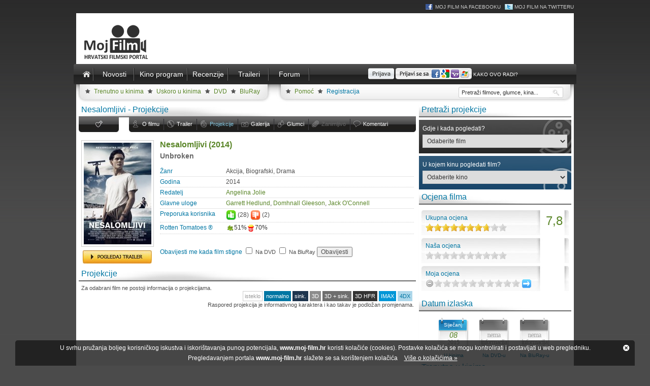

--- FILE ---
content_type: text/html; charset=UTF-8
request_url: https://www.moj-film.hr/film/projekcije/unbroken/
body_size: 10503
content:
<!DOCTYPE html PUBLIC "-//W3C//DTD XHTML 1.0 Transitional//EN" "http://www.w3.org/TR/xhtml1/DTD/xhtml1-transitional.dtd">
<html xmlns="http://www.w3.org/1999/xhtml"
xmlns:og="http://opengraphprotocol.org/schema/"
xmlns:fb="http://www.facebook.com/2008/fbml">
<head><meta http-equiv="Content-Type" content="text/html; charset=utf-8" />
<title>Nesalomljivi - Unbroken, (2014) - Projekcije - Moj Film</title>
<meta name="description" content="Raspored projekcija po kinima. Biografska drama o nevjerojatnom olimpijcu i hero­ju Louisu Zamperiniju koji je tijekom Drugog svjetskog rata preživio pad aviona zajedno s dvojicom kolega zrakoplovaca te proveo 47 dana u Tihom oceanu nakon čega ih je pronašla japanska ratna mornarica..."/>
<meta name="keywords" content="Nesalomljivi, Unbroken, Akcija, Biografski, Drama, projekcije, kino, raspored, Garrett Hedlund, Domhnall Gleeson, Jack O'Connell, Angelina Jolie, Matthew Baer, Angelina Jolie, Clayton Townsend, Joel Coen, Ethan Coen, Richard LaGravenese"/>
<meta name="verify-v1" content="RerSsh2fJOuEBrxEiipEn/xidL43HLRiMCTNrUv/A9I=" />
<link href="//fonts.googleapis.com/css?family=Duru+Sans&amp;subset=latin,latin-ext" rel="stylesheet" type="text/css" />


<link rel="stylesheet" type="text/css" href="/system/template/mojfilm/css/rs/royalslider.css"/>
<link rel="stylesheet" type="text/css" href="/system/template/mojfilm/css/owl/owl.carousel.css"/>

<link rel="stylesheet" type="text/css" href="/system/template/mojfilm/css/styles.css?20153"/>
<link rel="stylesheet" type="text/css" href="/system/template/mojfilm/css/profil.css"/>

<link rel="stylesheet" type="text/css" href="/system/template/mojfilm/rating/jquery.rating.css"/>
<link rel="stylesheet" type="text/css" href="/system/template/common/fancybox/jquery.fancybox.css"/>
<link rel="stylesheet" type="text/css" href="/system/template/common/tools/tools.css"/>
<link rel="stylesheet" type="text/css" href="/system/template/common/flowplayer5/skin/minimalist.css"/>

<link rel="SHORTCUT ICON" href="/favicon.ico" />
<!--[if lt IE 7]>
<link rel="stylesheet" type="text/css" href="/system/template/mojfilm/css/ie6.css"/>
<![endif]-->
<script type="text/javascript">
<!--
	var base="";
	
//-->
</script>
<script src="/system/template/common/jquery-1.7.1.min.js" type="text/javascript"></script>
<script src="/system/template/common/jquery.easing.js" type="text/javascript"></script>
<script src="/system/template/common/jquery.tools.min.js" type="text/javascript"></script>
<script src="/system/template/common/jquery.MetaData.js" type="text/javascript"></script>
<script src="/system/template/common/jquery.rating.pack.js" type="text/javascript"></script>
<script src="/system/template/common/jquery.jgrowl_minimized.js" type="text/javascript"></script>
<script type="text/javascript" src="/system/template/common/common.js"></script>
<script type="text/javascript" src="/system/template/common/flowplayer5/flowplayer.min.js"></script>
<script type="text/javascript" src="/system/template/common/jquery.fancybox-1.3.1.pack.js"></script>
<script type="text/javascript" src="/system/template/common/swfobject.js"></script>
<script type="text/javascript" src="/system/template/common/jquery.royalslider.min.js"></script>
<script type="text/javascript" src="/system/template/common/owl.carousel.min.js"></script>

<style type="text/css" media="handheld">
#brand { background-image:none;}

</style>
<link type="application/rss+xml" rel="alternate" title="Novosti" href="https://www.moj-film.hr/service/rss/novosti/" />
<link type="application/rss+xml" rel="alternate" title="Trenutno u kinima" href="https://www.moj-film.hr/service/rss/u_kinima/" />
<link type="application/rss+xml" rel="alternate" title="Uskoro u kinima" href="https://www.moj-film.hr/service/rss/uskoro_u_kinima/" />
<link type="application/rss+xml" rel="alternate" title="Novo na DVD-u" href="https://www.moj-film.hr/service/rss/novo_na_dvd/" />
<link type="application/rss+xml" rel="alternate" title="Novo na BluRay-u" href="https://www.moj-film.hr/service/rss/novo_na_bluray/" />

</head>
<body>
<div id="social_icons_header">
<a href="https://www.facebook.com/mojfilm" target="_blank" class="icon_facebook">Moj Film na Facebooku</a>
<a href="https://www.twitter.com/mojfilmhr" target="_blank" class="icon_twitter">Moj Film na Twitteru</a>
</div>
<div id="the_header">
  
  <div class="logo" id="head_logo_anim"><a href="https://www.moj-film.hr/"><img src="/system/template/mojfilm/images/moj_film.jpg" alt="" border="0"/></a></div>
  <script type="text/javascript">
	// <![CDATA[
	
	var so = new SWFObject("/system/template/mojfilm/images/mojfilm.swf?1", "FB_HEAD", "230", "90", "9");
	so.addParam("scale", "noscale");
	so.addParam("wmode", "opaque");
	so.write("head_logo_anim");
	// ]]>
  </script>
  
  <div class="top_banner">
  	
      </div>
</div>
<div id="main_menu_holder">
   <div id="main_menu">
    <ul>
    
      <li class="homeicon"><a href="https://www.moj-film.hr/" class="links_active">Naslovnica</a></li>
      <li><a href="/novosti/" class="links">Novosti</a></li>
	  <li class="kinoprogram"><a href="/kino/danas/" class="links">Kino program</a></li>
      <li><a href="/recenzije/" class="links">Recenzije</a></li>
      
      <li><a href="/trailer/" class="links">Traileri</a></li>
      
      
       	

      <li><a href="/forum/" class="links">Forum</a></li>
     
      <li class="login_form">
    	             <form name="search" id="login_form" action="/" method="post" enctype="application/x-www-form-urlencoded" style="display:none;">
    	<input type="text" name="login_username" id="login_username" onfocus="this.value=''" class="styled" value="Korisničko ime" />
     <input type="password" name="login_password" id="login_password" onfocus="this.value=''" class="styled" value="Zaporka" />
     <input type="hidden" name="login_return" value="/film/projekcije/unbroken" />
     <input type="image" src="/system/template/mojfilm/images/login_button.gif" class="login_btn" />
       </form>
             <span id="prijava_opcije">
             <img src="/system/template/mojfilm/images/login_button.gif" onclick="$('#prijava_opcije').hide();$('#login_form').show();" alt="" border="0" style=" line-height:28px; vertical-align:middle; margin-bottom:4px; cursor:pointer;" />
			 <a class="rpxnow" onclick="return false;"
		href="https://mojfilm.rpxnow.com/openid/v2/signin?token_url=http%3A%2F%2Fwww.moj-film.hr%2Fopenid%2F"><img src="/system/template/mojfilm/images/login_button_sn.gif" alt="" border="0" style=" line-height:28px; vertical-align:middle; margin-bottom:4px;" /></a>
        	<a href="/openid/upute/" style="font-size:10px; text-transform:uppercase; color:#FFF;">Kako ovo radi?</a>
        	</span>
			    
    </li>
    </ul>
  </div></div>
<div id="submenu">
  
<ul id="submenu_list">
	 <li><a href="/kino/trenutno/">Trenutno u kinima</a></li>
	   <li><a href="/kino/uskoro/">Uskoro u kinima</a></li>
<li><a href="/dvd/">DVD</a></li>
    <li><a href="/bluray/">BluRay</a></li>
   </ul>
<ul id="user_list">
  <li class="normal"><a href="/korisnik/pomoc/">Pomoć</a></li>
  <li class="registracija"><a href="/korisnik/registracija/">Registracija</a></li>
  <li class="search">
    <form name="search" id="search_form" action="/index.php/pretraga/" method="get" enctype="application/x-www-form-urlencoded" style="position:relative;">
      <input type="text" name="search" id="search" value="Pretraži filmove, glumce, kina..." autocomplete="off" onfocus="this.value=''" maxlength="35" />
    </form>
    
        <div id="sresults" style="position:absolute; width:198px; background-color:#FFF; border:1px solid #CCC; border-top:none;  margin-top:-3px; padding:3px; display:none; box-shadow:0px 2px 1px #999;">
       </div>
        <script type="text/javascript">
        	<!--
				var alertTimerId;
				var searchrequest=null;
				var searchterm="";
				$("#search").keyup(function(){
					var val=$("#search").val();
					
					if (val.length<3) $("#sresults").hide();
					
					if (val!=searchterm)
					{
						searchterm=val;
						
						if (alertTimerId!=undefined) clearTimeout ( alertTimerId );
						alertTimerId = setTimeout("pretrazi()", 700);
						if (searchrequest!=null)
						{
							searchrequest.abort();
							searchrequest=null;	
							$("#search").removeClass("loading");
						}	
					}
					

				});
				function pretrazi()
				{
					
					var val=$("#search").val();
					if (val.length<3) return;
					$("#sresults").empty();
					$("#search").addClass("loading");
					
					searchrequest=$.ajax({
						type:"POST",
						url: '/service/pretraga/brza/',
						cache:false,
						timeout:10000,
						data:$("#search_form").serializeArray(),
						dataType:'html',
						success:function(data)
						{
							$("#sresults").show();
							$("#sresults").html(data);
							$("#search").removeClass("loading");
						},
						error:function(XMLHttpRequest, textStatus, errorThrown)
						{
						
						},
						complete:function(jqXHR, textStatus)
						{
							
						}
						
					});
				}
			//-->
        </script>
        
  </li>
</ul>

</div>
<div id="content" class="portal">
  <div id="left_column"> <a name="projekcije_filma"></a>
<h2 class="movie_title">Nesalomljivi - Projekcije</h2>


<div id="movie_tabs">
	<ul>
    	<li id="btn_fav"><a class="a2a_dd" href="http://www.addtoany.com/share_save?linkname=Nesalomljivi - moj-film.hr&amp;linkurl=https://www.moj-film.hr/film/projekcije/unbroken/" onmouseover="tooltip.show('Podijelite ili sačuvajte link...')" onmouseout="tooltip.hide()" target="_blank"><img src="/system/template/mojfilm/images/addtoany.jpg" border="0" alt="Podijelite ili sačuvajte link..."/></a></li>
        <li id="btn_blank"></li>
                <li id="btn_info" class="other"><a href="/film/info/unbroken/" class="other">O filmu</a></li>
                <li id="btn_trailer" class="other"><a href="/film/trailer/unbroken/" class="other">Trailer</a></li>
        
                
        <li id="btn_projekcije" class="other"><a href="/film/projekcije/unbroken/#projekcije" class="other active" onmouseover="tooltip.show('Projekcije')" onmouseout="tooltip.hide()">Projekcije</a></li>
                 <li id="btn_galerija" class="other"><a href="/film/galerija/unbroken/" class="other">Galerija</a></li>
                  <li id="btn_glumci" class="other"><a href="/film/glumci/unbroken/" class="other">Glumci</a></li>
                  <li id="btn_zanimljivo" class="other"><a href="#" class="other disabled" onmouseover="tooltip.show('Uskoro...')" onmouseout="tooltip.hide()">Zanimljivo</a></li>
         		<li id="btn_komentari" class="other"><a href="/film/info/unbroken/#komentari" class="other">Komentari</a></li>
    </ul>
</div>

<div class="film_info">
  
  <div class="film_cover">
     <a href="/film/info/unbroken/" class="film_cover_link"><img src="/data/movie/4404/3-unbroken.jpg" alt="Nesalomljivi" border="0" /></a>
	        <div class="clear"></div>
        <a href="/film/trailer/unbroken/" class="pogledaj_trailer"><span>Pogledaj trailer</span></a>
            
        
        
  </div>
  <div class="film_info_right">
  
  	  
    <!-- FILM INFO -->
    <div class="film_info_row">
      <h1>Nesalomljivi (2014)</h1>
    </div>
    <div class="film_info_row">
      <h2>Unbroken</h2>
    </div>
    <div class="film_info_row dotted"> <span>Žanr</span> Akcija, Biografski, Drama </div>
    <div class="film_info_row dotted"> <span>Godina</span> 2014 </div>
    <div class="film_info_row dotted"> <span>Redatelj</span>  <a href="/filmografija/info/539/angelina-jolie/">Angelina Jolie</a> </div>
    <div class="film_info_row dotted"> <span>Glavne uloge</span> <a href="/filmografija/info/7611/garrett-hedlund/">Garrett Hedlund</a>, <a href="/filmografija/info/18070/domhnall-gleeson/">Domhnall Gleeson</a>, <a href="/filmografija/info/11139/jack-oconnell/">Jack O'Connell</a> </div>
    <div class="film_info_row dotted"> <span>Preporuka korisnika</span>
    	<div id="thumbs">
    	<a href="javascript:void(0)" onclick="thumb('up')" title="Sviđa mi se" onmouseover="tooltip.show('Preporuči ovaj film!')" onmouseout="tooltip.hide();"><img src="/system/template/mojfilm/images/thumbup.gif" border="0" alt="Sviđa mi se" title="Sviđa mi se" height="20" /></a> (<div id="thumb_up" class="thumb">28</div>) 
       <a href="javascript:void(0)" onclick="thumb('down')" title="Ne sviđa mi se" onmouseover="tooltip.show('Ovaj film je gubljenje vremena!!!')" onmouseout="tooltip.hide();"><img src="/system/template/mojfilm/images/thumbdown.gif" border="0" alt="Ne sviđa mi se" title="Ne sviđa mi se" height="20" /></a>  (<div id="thumb_down" class="thumb">2</div>) 
    	</div>
    </div>
	 			<div class="film_info_row dotted">
				<span>Rotten Tomatoes &reg;</span>
			<a href="http://www.rottentomatoes.com/m/unbroken_2014/" target="_blank" class="rttext" onmouseover="tooltip.show('Rotten Tomatoes &reg; - ocjena kritičara')" onmouseout="tooltip.hide();"><i class="rticon rotten tiny "></i>51%</a><a href="http://www.rottentomatoes.com/m/unbroken_2014/" target="_blank" class="rttext" onmouseover="tooltip.show('Rotten Tomatoes &reg; - ocjena publike')" onmouseout="tooltip.hide();"><i class="rticon popcorn tiny "></i>70%</a>			</div>
				
        <div style="padding:10px 0px 5px; overflow:hidden;">
     
     
         
    <!-- AddThis Button BEGIN -->
    <div class="addthis_toolbox addthis_default_style" addthis:url="https://www.moj-film.hr/film/info/unbroken/">
    <a class="addthis_button_facebook_like" fb:like:layout="button_count"></a>
    <a class="addthis_button_tweet" style="width:100px;"></a>
    <a class="addthis_button_pinterest_pinit" pi:pinit:layout="horizontal" pi:pinit:url="https://www.moj-film.hr/film/info/unbroken/" pi:pinit:media="https://www.moj-film.hr/data/movie/4404/poster-unbroken.jpg" style="width:90px;"></a>    <a class="addthis_button_google_plusone" g:plusone:size="medium"></a>
    <a class="addthis_counter addthis_pill_style"></a>
    </div>
    <script type="text/javascript" src="//s7.addthis.com/js/300/addthis_widget.js#pubid=ra-50866a0f50b66378"></script>
    <!-- AddThis Button END -->
     
          </div>
    
    
    <div class="film_info_row"> 
    	        <form name="frmObavijesti" id="frmObavijesti" action="" method="post" enctype="application/x-www-form-urlencoded" onsubmit="return remind_me();">
    	<label>Obavijesti me kada film stigne</label> 
                <input type="checkbox" name="dvd" value="1" /> Na DVD        <input type="checkbox" name="bluray" value="1" /> Na BluRay        <input type="submit" name="obavijesti_me" class="button" value="Obavijesti" />
        <input type="hidden" name="movie_id" value="4404" />
        <input type="hidden" name="token" value="WHH53H4BRhNJzxqN2dy67LSZKqkxlofDoLeA8lsfiRg=" />
        </form>
        <div id="remindme_response"></div>
            </div>
    
   <script type="text/javascript">
    <!--
		function thumb(where)
		{
			$.post('/service/film/thumb/', { "movie": "4404", "thumb": where, "div":"thumb" }, false, "script");

		}	
		
		function remind_me()
		{
			$("#remindme_response").load('/service/film/remind_me/', $("#frmObavijesti").serializeArray());
			return false;
		}	
	//-->
    </script>
    
    <!-- FILM INFO -->
  </div>
</div>
<div class="clear"></div>



<script type="text/javascript">
<!--
	function plist(rb)
	{
		$("#plist_"+rb).toggle();
		$("#alist_"+rb).toggleClass("show");
		
		

	}

      $(document).ready(function() {
			plist(1);
      });


	
//-->
</script>

<h2 class="title">Projekcije</h2>
<div id="projekcije_popis">

<ul><li>Za odabrani film ne postoji informacija o projekcijama.</li></ul><div class="clear"></div>
</div>
<div id="legenda">
    <!-- LEGENDA -->
    <b class="proj_6" style="float:right;">4DX</b>
    <b class="proj_4" style="float:right;">IMAX</b>
    <b class="proj_5" style="float:right;">3D HFR</b>
    <b class="proj_3" style="float:right;">3D + sink.</b>
    <b class="proj_2" style="float:right;">3D</b>
    <b class="proj_1" style="float:right;">sink.</b>
    <b class="proj_0" style="float:right;">normalno</b>
    <i style="float:right;">isteklo</i>
    
    <div class="clear"></div>
    <!-- EO LEGENDA -->
    Raspored projekcija je informativnog karaktera i kao takav je podložan promjenama.
</div> </div>
  <div id="right_column" class="portal_column">
  
      <h2 class="title">Pretraži projekcije</h2>


 <form name="frmProjekcije" id="frmProjekcije" class="projekcije" action="/film/projekcije/unbroken/" method="post" enctype="multipart/form-data" onsubmit="return false;">
 	<label>Gdje i kada pogledati?</label>
 	<select name="popis_filmova" onchange="trazi_projekcije(this)">
    	<option value="">Odaberite film</option>
		 	</select>
 </form> 
 <form name="frmKinaList" id="frmKinaList" class="projekcije" action="/film/projekcije/unbroken/" method="post" enctype="multipart/form-data" onsubmit="return false;">
 	<label>U kojem kinu pogledati film?</label>
 	<select name="popis_filmova" onchange="trazi_projekcije(this)">
    	<option value="">Odaberite kino</option>
		<!-- cached --><optgroup label="Multiplexi"><option value="/kino/info/cineplexx-centar-kaptol/">Cineplexx Centar Kaptol</option><option value="/kino/info/cineplexx-east/">Cineplexx East</option><option value="/kino/info/cineplexx-osijek/">Cineplexx Osijek</option><option value="/kino/info/cineplexx-split/">Cineplexx Split</option><option value="/kino/info/cinestar-zagreb/">Cinestar Zagreb (Branimir centar)</option><option value="/kino/info/cinestar-novi-zagreb/">Cinestar Novi Zagreb (Avenue Mall)</option><option value="/kino/info/cinestar-arena-imax/">CineStar Arena IMAX®</option><option value="/kino/info/cinestar-osijek/">Cinestar Osijek</option><option value="/kino/info/cinestar-rijeka/">Cinestar Rijeka</option><option value="/kino/info/cinestar-zadar/">Cinestar Zadar</option><option value="/kino/info/cinestar-sibenik/">Cinestar Šibenik</option><option value="/kino/info/cinestar-split/">Cinestar Split</option><option value="/kino/info/cinestar-varazdin/">Cinestar Varaždin</option><option value="/kino/info/cinestar-dubrovnik/">Cinestar Dubrovnik</option><option value="/kino/info/cinestar-slavonski-brod/">Cinestar Slavonski Brod</option><option value="/kino/info/cinestar-vukovar-golubica-mall/">Cinestar Vukovar (Golubica Mall)</option><option value="/kino/info/cinestar-mostar/">Cinestar Mostar</option><option value="/kino/info/cinestar-bihac-bingo-centar/">Cinestar Bihać</option></optgroup><optgroup label="Biograd na moru"><option value="/kino/info/pou-biograd-na-moru/">POU Biograd na moru</option></optgroup><optgroup label="Bol"><option value="/kino/info/kino-mediteran-bol/">Kino Mediteran Bol</option></optgroup><optgroup label="Čakovec"><option value="/kino/info/centar-za-kulturu-cakovec/">Centar za kulturu Čakovec</option></optgroup><optgroup label="Daruvar"><option value="/kino/info/pou-daruvar/">POU Daruvar</option></optgroup><optgroup label="Dubrovnik"><option value="/kino/info/cinestar-dubrovnik/">CineStar Dubrovnik (Dvori Lapad)</option><option value="/kino/info/jadran/">Kino Jadran</option><option value="/kino/info/sloboda/">Kino Sloboda</option><option value="/kino/info/dvorana-visia/">Dvorana Visia</option></optgroup><optgroup label="Gospić"><option value="/kino/info/kino-korzo/">Kino Korzo</option></optgroup><optgroup label="Hvar"><option value="/kino/info/kino-mediteran-hvar/">Kino Mediteran Hvar</option></optgroup><optgroup label="Jelsa"><option value="/kino/info/kino-mediteran-jelsa/">Kino Mediteran Jelsa</option></optgroup><optgroup label="Karlovac"><option value="/kino/info/kino-apolo/">Kino Apolo</option><option value="/kino/info/kino-edison/">Kino Edison</option><option value="/kino/info/rijecno-kino-karlovac/">Riječno kino Karlovac</option></optgroup><optgroup label="Komiža"><option value="/kino/info/kino-mediteran-komiza/">Kino Mediteran Komiža</option></optgroup><optgroup label="Koprivnica"><option value="/kino/info/velebit/">Kino Velebit</option></optgroup><optgroup label="Korčula"><option value="/kino/info/centar-za-kulturu-korcula/">Dom kulture Korčula</option><option value="/kino/info/ljetno-kino-korcula/">Ljetno kino Korčula</option></optgroup><optgroup label="Kutina"><option value="/kino/info/pou-kutina/">POU Kutina</option></optgroup><optgroup label="Labin"><option value="/kino/info/kino-labin/">Kino Labin</option><option value="/kino/info/ljetno-kino-spina/">Ljetno kino Špina</option></optgroup><optgroup label="Lastovo"><option value="/kino/info/kino-mediteran-lastovo/">Kino Mediteran Lastovo</option></optgroup><optgroup label="Mali Lošinj"><option value="/kino/info/pou-mali-losinj/">POU Mali Lošinj</option></optgroup><optgroup label="Metković"><option value="/kino/info/kino-pobjeda/">Kino Pobjeda</option></optgroup><optgroup label="Novska"><option value="/kino/info/pou-novska/">POU Novska</option></optgroup><optgroup label="Opatija"><option value="/kino/info/ljetna-pozorinica-u-opatiji/">Ljetna pozornica u Opatiji</option></optgroup><optgroup label="Osijek"><option value="/kino/info/cineplexx-osijek/">Cineplexx Avenue Mall Osijek</option><option value="/kino/info/cinestar-osijek/">CineStar Osijek (Portanova centar)</option><option value="/kino/info/europa/">Kino Europa</option><option value="/kino/info/urania/">Kino Urania</option></optgroup><optgroup label="Otočac"><option value="/kino/info/pou-otocac/">POU Otočac</option></optgroup><optgroup label="Pag"><option value="/kino/info/kino-novalja-hollywood/">Kino Hollywood</option></optgroup><optgroup label="Pakrac"><option value="/kino/info/hrvatski-dom-pakrac/">Hrvatski dom Pakrac</option></optgroup><optgroup label="Pazin"><option value="/kino/info/pou-pazin/">POU Pazin</option></optgroup><optgroup label="Poreč"><option value="/kino/info/pou-porec/">POU Poreč</option></optgroup><optgroup label="Prelog"><option value="/kino/info/dom-kulture-grada-preloga/">Dom kulture Grada Preloga</option></optgroup><optgroup label="Pula"><option value="/kino/info/valli/">Kino Valli</option><option value="/kino/info/ink/">Kinoteka INK</option><option value="/kino/info/arena/">Arena</option><option value="/kino/info/ljetno-kino-brijuni/">Ljetno kino Brijuni</option></optgroup><optgroup label="Rab"><option value="/kino/info/pou-rab/">POU Rab</option></optgroup><optgroup label="Rijeka"><option value="/kino/info/cinestar-rijeka/">CineStar Rijeka (Tower Center)</option><option value="/kino/info/art-kino-croatia/">Art-kino Croatia</option><option value="/kino/info/mini-art-kino/"> Mini Art-kino</option><option value="/kino/info/ljetno-art-kino/">Ljetno Art-kino </option></optgroup><optgroup label="Rovinj"><option value="/kino/info/pou-rovinj/">POU Rovinj - Kazalište/kino "Antonio Gandusio"</option></optgroup><optgroup label="Samobor"><option value="/kino/info/pou-samobor/">POU Samobor</option></optgroup><optgroup label="Sibenik"><option value="/kino/info/cinestar-sibenik/">CineStar Šibenik (Dalmare centar)</option></optgroup><optgroup label="Sinj"><option value="/kino/info/gradsko-kino-sinj/">Gradsko kino Sinj</option></optgroup><optgroup label="Sisak"><option value="/kino/info/kristalna-kocka-vedrine/">Kristalna kocka Vedrine</option></optgroup><optgroup label="Slatina"><option value="/kino/info/pou-slatina/">POU Slatina</option></optgroup><optgroup label="Slavonski Brod"><option value="/kino/info/cinestar-slavonski-brod/">CineStar Slavonski Brod (City Colosseum)</option></optgroup><optgroup label="Split"><option value="/kino/info/cineplexx-split/">Cineplexx City Center one Split</option><option value="/kino/info/cinestar-split/">Cinestar Split (Joker centar)</option><option value="/kino/info/karaman/">Kino Karaman</option><option value="/kino/info/kinoteka-zlatna-vrata/">Kinoteka Zlatna vrata</option><option value="/kino/info/kino-bacvice/">Kino Bačvice</option><option value="/kino/info/cinestar-split-mall-of-split/">CineStar Split (Mall of Split)</option></optgroup><optgroup label="Supetar"><option value="/kino/info/kino-mediteran-supetar/">Kino Mediteran Supetar</option></optgroup><optgroup label="Sveti Ivan Zelina"><option value="/kino/info/pou-sveti-ivan-zelina/">Kino Zelina</option></optgroup><optgroup label="Varaždin"><option value="/kino/info/cinestar-varazdin/">CineStar Varaždin (Lumini centar)</option><option value="/kino/info/ljetno-kino-galerija/">Ljetno kino Galerija</option><option value="/kino/info/pou-varazdin-kino-gaj/">POU Varaždin (Kino Gaj)</option></optgroup><optgroup label="Velika Gorica"><option value="/kino/info/pou-velika-gorica/">POU Velika Gorica</option></optgroup><optgroup label="Vinkovci"><option value="/kino/info/ljetno-kino-u-vinkovcima/">Ljetno kino u Vinkovcima</option></optgroup><optgroup label="Vis"><option value="/kino/info/ljetno-kino-hrid/">Ljetno Kino Hrid</option></optgroup><optgroup label="Vodice"><option value="/kino/info/kino-vodice/">Kino Vodice</option></optgroup><optgroup label="Vukovar"><option value="/kino/info/cinestar-vukovar-golubica-mall/">CineStar Vukovar (Golubica Mall)</option></optgroup><optgroup label="Zabok"><option value="/kino/info/pou-zabok/">POU Zabok</option></optgroup><optgroup label="Zadar"><option value="/kino/info/cinestar-zadar/">CineStar Zadar (City Galleria)</option></optgroup><optgroup label="Zagreb"><option value="/kino/info/cineplexx-east/">Cineplexx City Center one East (Žitnjak)</option><option value="/kino/info/cinestar-zagreb/">CineStar Zagreb (Branimir centar)</option><option value="/kino/info/cinestar-novi-zagreb/">CineStar Novi Zagreb (Avenue mall)</option><option value="/kino/info/cinestar-arena-imax/">CineStar Arena IMAX®</option><option value="/kino/info/kic-art-kino/">KIC Art kino</option><option value="/kino/info/gric/">Art-kino Grič</option><option value="/kino/info/tuskanac/">Kino Tuškanac</option><option value="/kino/info/dokukino-croatia/">Dokukino</option><option value="/kino/info/europa-zagreb/">Kino Europa</option><option value="/kino/info/ljetno-kino-gradec/">Ljetno kino Gradec</option><option value="/kino/info/kino-forum/">Kino Forum</option><option value="/kino/info/art-kino-metropolis/">Art-kino Metropolis MSU</option><option value="/kino/info/dokukino-kic/">Dokukino KIC</option><option value="/kino/info/ljetno-kino-tuskanac/">Ljetno kino Tuškanac</option><option value="/kino/info/szkio-susedgrad/">Centar za kulturu i obrazovanje Susedgrad</option><option value="/kino/info/akc-medika/">AKC Medika</option><option value="/kino/info/kaptol-boutique-cinema/">Kaptol Boutique Cinema</option></optgroup><optgroup label="Zaprešić"><option value="/kino/info/pou-zapresic/">POU Zaprešić</option><option value="/kino/info/kino-brdoveckino-brdovec/">POU Brdovec</option></optgroup><optgroup label="Đakovo"><option value="/kino/info/kino-dakovo/">Kino Đakovo</option></optgroup> 	</select>
 </form> 
 
      
<h2 class="title">Ocjena filma</h2>
<div class="statistike">
  <div class="stat_ocjena">
    <div class="ocjena_final" id="ukupna_1697956480c5f4"> 7,8 </div>
    <span>Ukupna ocjena</span>
    <div class="ocjena_bg">
    	<div class="ocjena_active" style="width:124.0px;"></div>
    </div>
  </div>
    <div class="stat_ocjena">
    <div class="ocjena_final">  </div>
    <span>Naša ocjena</span>
    <div class="ocjena_bg">
    	<div class="ocjena_active" style="width:0.0px;"></div>
    </div>
  </div>
    <div class="stat_ocjena" id="rating_response_1697956480c5f4">
    <span>Moja ocjena</span>
    <div class="ocjena_final">  </div>
        	<form name="movie_rating_1697956480c5f4" id="movie_rating_1697956480c5f4" action="" method="post" enctype="multipart/form-data" onsubmit="return false;">
           <input name="rating" type="radio" class="star" value="1" />
           <input name="rating" type="radio" class="star" value="2" />
           <input name="rating" type="radio" class="star" value="3" />
           <input name="rating" type="radio" class="star" value="4" />
           <input name="rating" type="radio" class="star" value="5"/>
           <input name="rating" type="radio" class="star" value="6" />
           <input name="rating" type="radio" class="star" value="7" />
           <input name="rating" type="radio" class="star" value="8" />
           <input name="rating" type="radio" class="star" value="9" />
           <input name="rating" type="radio" class="star" value="10" />
           <input type="hidden" name="form_id" value="1697956480c5f4" />
           <input type="hidden" name="movie_id" value="4404" />
           <input type="hidden" name="token" value="Szm97XXhL9r/L3ubZ7qnJ4yV4TwZ8/Mci6ZNXH/f6WU=" />
           <input type="image" name="rate" src="/system/template/mojfilm/images/go.gif"  onclick="$('#rating_response_1697956480c5f4').load('/service/film/rate/', $('#movie_rating_1697956480c5f4').serializeArray());" style="margin-left:3px;" />
        </form>
       <script type="text/javascript">
    <!--
		$(function(){
			$('input.rating').rating();
		});
	//-->
    </script>
    
        
  </div>
  
  
</div>
   
<h2 class="title">Datum izlaska</h2>
<div class="calendar_holder">
<div class="kalendar_box" id="datum_kino">
	<b>Siječanj</b>
    <i>08</i>
    <span>2015</span>
    <div>U kinima</div>
</div>
<div class="kalendar_box" id="datum_dvd_none">
	<b>&nbsp;</b>
    <i>&nbsp;</i>
    <span>&nbsp;</span>
    <div>Na DVD-u</div>
</div>
<div class="kalendar_box" id="datum_bluray_none">
	<b>&nbsp;</b>
    <i>&nbsp;</i>
    <span>&nbsp;</span>
    <div>Na BluRay-u</div>
</div>
</div>
<div class="clear"></div>

           <h2 class="title">Trenutno u kinima</h2>
        <div id="owl-trenutnoukinima" class="owl-carousel owl-theme">
          <div class="item"><a href="/film/info/robin-hood-2018"><img src="https://www.moj-film.hr/data/movie/5557/2-robin-hood-2018.jpg" alt=""/></a></div><div class="item"><a href="/film/info/udovice"><img src="https://www.moj-film.hr/data/movie/5558/2-udovice.jpg" alt=""/></a></div><div class="item"><a href="/film/info/kursk-prokletstvo-dubina"><img src="https://www.moj-film.hr/data/movie/5559/2-kursk-prokletstvo-dubina.jpg" alt=""/></a></div><div class="item"><a href="/film/info/ralph-rusi-internet-krs-i-lom-2"><img src="https://www.moj-film.hr/data/movie/5560/2-ralph-rusi-internet-krs-i-lom-2.jpg" alt=""/></a></div><div class="item"><a href="/film/info/bohemian-rhapsody"><img src="https://www.moj-film.hr/data/movie/5555/2-bohemian-rhapsody.jpg" alt=""/></a></div><div class="item"><a href="/film/info/venom"><img src="https://www.moj-film.hr/data/movie/5553/2-venom.jpg" alt=""/></a></div><div class="item"><a href="/film/info/zvijezda-je-rodena-2018"><img src="https://www.moj-film.hr/data/movie/5554/2-zvijezda-je-rodena-2018.jpg" alt=""/></a></div><div class="item"><a href="/film/info/stopalici"><img src="https://www.moj-film.hr/data/movie/5552/2-stopalici.jpg" alt=""/></a></div>        </div>
        <script type="text/javascript">
       $(document).ready(function() {
		 
		  var owl = $("#owl-trenutnoukinima");
		 
		  owl.owlCarousel({
			 items:3,
			 loop:true,
			 navigation : false,
			 mouseDrag:false,
			 touchDrag:false,
		 });
		 owl.trigger('owl.play',3000);
		 
		});
        </script>
           
      
    <div class="right_column_banner_box" style="position:relative;">
            </div>
	
        
    
    <div class="right_column_banner_box">
        </div>
     <!-- cached -->    <ul id="aktualno_tabs" class="aktualno_tabs">
        <li><a href="javascript:;">Aktualno</a></li>
        <li><a href="javascript:;">Kino premijere</a></li>
	    <li><a href="javascript:;">Događanja</a></li>
           </ul>
    <div id="aktualno_panes" class="aktualno_panes">
        <div><ul class="timeline_box"><li><a href="/novosti/pregled/nagrade-i-dogadjanja/pocelo-je-snimanje-novih-nastavaka-serije-juzni-vetar/"><img src="/data/novosti/tn_632c5392b3f65.jpg" alt="" height="32" /><span>22.09.2022. u 14:16</span>Počelo je snimanje novih nastavaka serije 'Južni vetar'!</a></li><li><a href="/novosti/pregled/nagrade-i-dogadjanja/titlovi-za-minimalac/"><img src="/data/novosti/tn_620a644c12a5f.jpg" alt="" height="32" /><span>19.04.2022. u 08:21</span>Titlovi za minimalac</a></li><li><a href="/novosti/pregled/nagrade-i-dogadjanja/neobicna-zanimanja-kojima-su-se-poznati-glumci-bavili-prije-nego-su-postali-slavni/"><img src="/data/novosti/tn_620a63a24481b.jpg" alt="" height="32" /><span>19.04.2022. u 08:20</span>Neobična zanimanja kojima su se poznati glumci bavili prije nego su postali slavni</a></li><li><a href="/novosti/pregled/nagrade-i-dogadjanja/kako-dobiti-posao-u-filmskoj-industriji/"><img src="/data/novosti/tn_620a62b52ea62.jpg" alt="" height="32" /><span>16.03.2022. u 09:12</span>Kako dobiti posao u filmskoj industriji?</a></li><li><a href="/novosti/pregled/nagrade-i-dogadjanja/15-filmskih-poslova-u-industriji-zabave/"><img src="/data/novosti/tn_620a13d61927e.jpg" alt="" height="32" /><span>09.03.2022. u 09:12</span>15 filmskih poslova u industriji zabave</a></li></ul></div>
        
       
         <div>
        <ul class="timeline_box"></ul>        </div>
        
        
        
               
        
        
        <div><ul class="timeline_box"></ul> </div>       
        
        
        
        
            </div>
    
    <script type="text/javascript">
    <!--
    $("#aktualno_tabs").tabs("#aktualno_panes > div", {initialIndex:0});
    //-->
    </script>
        
    <div class="right_column_banner_box">
          </div>
    
    
<script type="text/javascript">
<!--
function trazi_projekcije(selObj)
{
	
	if (selObj.options[selObj.selectedIndex].value!="")
	{
		eval("parent.location='"+selObj.options[selObj.selectedIndex].value+"'");
	}
	else alert("Odaberite film");
	return false;
	

}
function addFirefoxEngine()
{
 if ((typeof window.sidebar == "object") && (typeof window.sidebar.addSearchEngine == "function")) 
 {
  window.sidebar.addSearchEngine(
"https://www.moj-film.hr/plugins/firefox/mojfilm_v1.xml", "", "Moj-Film.hr", 0);
 }
 
}
//-->
</script>


<div id="anketa_holder"><b>Koji glumac je najimpresivniji u ulozi žene?</b><div id="anketa_obrazac">
<form name="frmAnketa" id="frmAnketa" action="" method="post" enctype="application/x-www-form-urlencoded" onsubmit="return anketa_glasaj()">
    <label style="position:relative; display:block; padding-left:20px; padding-bottom:5px;">
    <input type="radio" name="odgovor" value="436"  checked="checked" style="position:absolute; left:0; top:2px; padding:0; margin:0;"/> Robin Williams - Mrs. Doubtfire    </label>
	    <label style="position:relative; display:block; padding-left:20px; padding-bottom:5px;">
    <input type="radio" name="odgovor" value="437"  style="position:absolute; left:0; top:2px; padding:0; margin:0;"/> Jared Leto - Dallas Buyers Club    </label>
	    <label style="position:relative; display:block; padding-left:20px; padding-bottom:5px;">
    <input type="radio" name="odgovor" value="438"  style="position:absolute; left:0; top:2px; padding:0; margin:0;"/> Eddie Redmayne - Dankinja    </label>
	    <label style="position:relative; display:block; padding-left:20px; padding-bottom:5px;">
    <input type="radio" name="odgovor" value="439"  style="position:absolute; left:0; top:2px; padding:0; margin:0;"/> Dustin Hoffman - Tootsie    </label>
	    <label style="position:relative; display:block; padding-left:20px; padding-bottom:5px;">
    <input type="radio" name="odgovor" value="440"  style="position:absolute; left:0; top:2px; padding:0; margin:0;"/> Braća Wayans - Mrak Komadi    </label>
	<input type="submit" name="glasaj" value="Glasaj" class="button" />
</form>
<script type="text/javascript">
<!--
function anketa_glasaj()
{
	$("#anketa_obrazac").load("/service/anketa/glasaj", $("#frmAnketa").serializeArray());
	return false;
}
//-->
</script></div></div>	
	
	
	    
     <div class="right_column_banner_box">
       
    </div>
    
        <div class="newsletter_holder">

    <form id="frmNewsletter" name="frmNewsletter" action="/privatni/" method="post" enctype="application/x-www-form-urlencoded" onsubmit="return newsletter_prijava();" class="prijava_email">
<label>Prijava za newsletter</label>
      <input type="text" name="n_email" value="Upišite e-mail adresu" class="adresa" onclick="this.select();" onfocus="this.select();" maxlength="255" size="40" /><br/>
      
      <input type="radio" name="n_action" value="prijava" checked="checked" onclick="$('#email_prijava_button').attr('value', 'Prijava')"/> Prijava
      <input type="radio" name="n_action" value="odjava"  onclick="$('#email_prijava_button').attr('value', 'Odjava')" /> Odjava
      <input type="hidden" name="n_form" value="frmNewsletter" />
      <input type="submit" name="Submit" value="Prijava" id="email_prijava_button" class="button"/>
    </form>
    <div id="newsletter_response"></div>
</div>
<script type="text/javascript">
<!--

	function newsletter_prijava()
	{
		
		$("#newsletter_response").load("/service/newsletter/process/", $("#frmNewsletter").serializeArray());
		return false;

	}
//-->
</script>         	<div class="right_column_banner_box">
          </div>
    
    <div class="right_column_banner_box">
    	<ul class="aktualno_tabs">
        <li><a href="javascript:;" class="current">Prijatelji portala</a></li>
    </ul>
    <div class="aktualno_panes prijatelji">
            <a href="http://www.rottentomatoes.com" target="_blank">
        <img src="/data/prijatelji/rottentomatoes.gif" alt="" border="0" />
        <strong>Rotten Tomatoes</strong>
        Thank you!!        </a>
                <a href="https://hr.rulla.com/" target="_blank">
        <img src="/data/prijatelji/rulla.png" alt="" border="0" />
        <strong>Rulla.com</strong>
        Posao je ovdje        </a>
                <a href="http://www.recenzijefilmova.com/" target="_blank">
        <img src="/data/prijatelji/rf.jpg" alt="" border="0" />
        <strong>Recenzije Filmova i Serija</strong>
        -        </a>
                <a href="http://www.1klik.hr" target="_blank">
        <img src="/data/prijatelji/1klik.jpg" alt="" border="0" />
        <strong>1klik.hr</strong>
        Pratite novosti s najboljih portala i blogova        </a>
                <a href="http://filmodeer.com/" target="_blank">
        <img src="/data/prijatelji/filmodeer.jpg" alt="" border="0" />
        <strong>Filmodeer</strong>
        Upoznajte filmove s nama        </a>
                <a href="http://www.moj-film.hr/service/banner/click/504" target="_blank">
        <img src="/data/prijatelji/kr.jpg" alt="" border="0" />
        <strong>Kratki rezovi</strong>
        Emisija o filmu, urednik i voditelj Tonči Bibić        </a>
                <a href="https://hr.jooble.org/" target="_blank">
        <img src="/data/prijatelji/jooble.jpg" alt="" border="0" />
        <strong>Jooble</strong>
        Pretraživanje poslova        </a>
                <a href="http://www.hdtelevizija.com" target="_blank">
        <img src="/data/prijatelji/hdtv.jpg" alt="" border="0" />
        <strong>HDTelevizija</strong>
        Sve o HDTV-u na jednom mjestu        </a>
                <a href="http://www.klinfo.hr" target="_blank">
        <img src="/data/prijatelji/klinfo.jpg" alt="" border="0" />
        <strong>Klinfo</strong>
        Obiteljski info kutak        </a>
                <a href="http://svijetfilma.eu/" target="_blank">
        <img src="/data/prijatelji/svijetfilma.jpg" alt="" border="0" />
        <strong>Svijet Filma</strong>
        Blog za recenzije filmova        </a>
            </div>

    </div>
    
    <div class="right_column_banner_box">
          </div>
        
   
    
  </div>
</div>
<div id="footer">
<div class="footer_column">
  <h2>Uskoro u kinima</h2>
  <ul class="footer">
      </ul>
</div>
<div class="footer_column">
  <h2>Popularni filmovi</h2>
  <ul class="footer">
        <li><a href="/film/info/2012/">2012</a></li>
        <li><a href="/film/info/ice-age/">Ledeno doba</a></li>
        <li><a href="/film/info/srpski-film/">Srpski film</a></li>
        <li><a href="/film/info/kronike-iz-narnije-lav-vjestica-i-ormar/">Kronike iz Narnije: Lav, vještica i ormar</a></li>
        <li><a href="/film/info/millennium-trilogija/">Millennium trilogija</a></li>
        <li><a href="/film/info/napad-na-policijsku-postaju-13/">Napad na policijsku postaju 13</a></li>
        <li><a href="/film/info/top-je-bio-vrelo/">Top je bio vrelo</a></li>
        <li><a href="/film/info/fifty-shades-of-grey/">Pedeset nijansi sive</a></li>
        <li><a href="/film/info/susreti-cetvrte-vrste/">Susreti četvrte vrste</a></li>
        <li><a href="/film/info/interstellar/">Interstellar</a></li>
      </ul>
</div>
<div class="footer_column">
  <h2>Posljednje komentirano</h2>
  <ul class="footer">
         	<li><a href="/film/info/alien-savez/#komentari">Alien: Savez</a></li>
        	<li><a href="/film/info/odred-otpisanih/#komentari">Odred otpisanih</a></li>
        	<li><a href="/film/info/kineski-zid/#komentari">Kineski zid</a></li>
        	<li><a href="/film/info/kong-otok-lubanja/#komentari">Kong: Otok lubanja</a></li>
        	<li><a href="/film/info/brzi-i-zestoki-8/#komentari">Brzi i žestoki 8</a></li>
        	<li><a href="/film/info/get-out/#komentari">Bježi!</a></li>
        	<li><a href="/film/info/hacksaw-ridge/#komentari">Greben spašenih</a></li>
        	<li><a href="/film/info/putnici-2016/#komentari">Putnici</a></li>
        	<li><a href="/film/info/liga-pravde/#komentari">Liga Pravde</a></li>
        	<li><a href="/film/info/blade-runner-2049/#komentari">Blade Runner 2049</a></li>
      </ul>
</div>
<div class="footer_last_column">
  <h2>Novosti i događanja</h2>
  <ul class="footer">
    <li><a href="/novosti/kategorija/nagrade-i-dogadjanja/">Nagrade i događanja</a></li>
    <li><a href="/novosti/kategorija/premijere-i-red-carpet/">Premijere i red carpet</a></li>
    <li><a href="/novosti/kategorija/filmovi-i-glumci/">Filmovi i glumci</a></li>
    <li><a href="/novosti/kategorija/showbiz/">Showbiz</a></li>
  </ul>
  <br/>
  <h2>Korisnici</h2>
  <ul class="footer">
    <li><a href="/korisnik/registracija/">Registracija</a></li>
    <li><a href="/korisnik/pomoc/">Problemi sa prijavom</a></li>
    <li><a href="/mojfilm/kontakt/">Kontaktirajte nas</a></li>
    <li><a href="/mojfilm/uvjeti/">Uvjeti korištenja</a></li>
  </ul>
</div>
</div>
<div id="footer_sub"> <ul>
    <li><a href="/mojfilm/marketing/">Marketing</a></li>
    <li><a href="/mojfilm/impressum/">Impressum</a></li>
    <li><a href="/mojfilm/uvjeti/">Uvjeti korištenja</a></li>
    <li><a href="/mojfilm/cookies/">Kolačići (Cookies)</a></li>
    <li><a href="/mojfilm/kontakt/">Kontakt</a></li>
  </ul>
  
       <div class="cookie_policy">
        U svrhu pružanja boljeg korisničkog iskustva i iskorištavanja punog potencijala, <strong>www.moj-film.hr</strong> koristi kolačiće (cookies). Postavke kolačića se mogu kontrolirati i postavljati u web pregledniku. <br/>Pregledavanjem portala <strong>www.moj-film.hr</strong> slažete se sa korištenjem kolačića <a href="/mojfilm/cookies/" class="cookie_more" target="_blank">Više o kolačićima &raquo;</a>
        <a id="cookie-close" href="javascript:;" class="zatvori" onclick="$.cookie('mojfilm_cookies', 'true', {expires:30, path:'/'});$('.cookie_policy').hide();">Zatvori</a>
    </div>
     </div>





<script type="text/javascript">
<!--
	dorefresh=true;
	$(document).ready(function(){
				if (dorefresh)
		{
			var refresh_timeout = setTimeout( "location.href = location.href;", 6*60*1000 );
			$("textarea").focus(function(){ clearTimeout(refresh_timeout); });
		}
				flowplayer.conf.embed = false;
	});
//-->
</script>


<script async src="https://www.googletagmanager.com/gtag/js?id=G-5KGQEJ8DJC"></script>
<script>
    window.dataLayer = window.dataLayer || [];
    function gtag(){dataLayer.push(arguments);}
    gtag('js', new Date());

    gtag('config', 'G-5KGQEJ8DJC');
</script>


<script type="text/javascript">
  var rpxJsHost = (("https:" == document.location.protocol) ? "https://" : "http://static.");
  document.write(unescape("%3Cscript src='" + rpxJsHost +
"rpxnow.com/js/lib/rpx.js' type='text/javascript'%3E%3C/script%3E"));
</script>
<script type="text/javascript">
  RPXNOW.overlay = true;
  RPXNOW.language_preference = 'hr';
</script>


</body>
</html>
